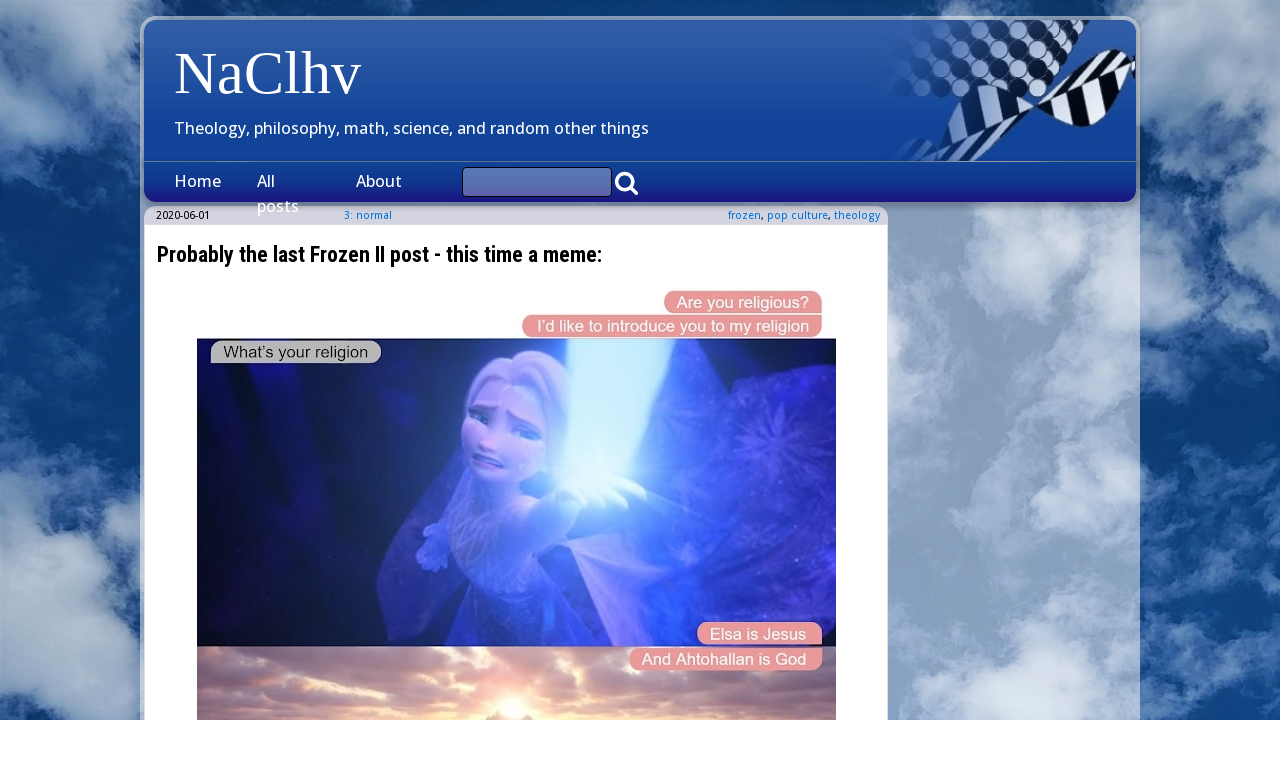

--- FILE ---
content_type: text/html; charset=UTF-8
request_url: https://naclhv.com/2020/06/probably-last-frozen-ii-post-this-time/
body_size: 11948
content:
<!DOCTYPE html>
<html lang="en-US" >
<head>
<meta charset="UTF-8">
<meta name="viewport" content="width=device-width, initial-scale=1.0">
<!-- WP_HEAD() START -->
<title>Probably the last Frozen II post - this time a meme: - NaClhv</title>
<link rel="preload" as="style" href="https://fonts.googleapis.com/css?family=Open+Sans:100,200,300,400,500,600,700,800,900|Roboto+Condensed:100,200,300,400,500,600,700,800,900" >
<link rel="stylesheet" href="https://fonts.googleapis.com/css?family=Open+Sans:100,200,300,400,500,600,700,800,900|Roboto+Condensed:100,200,300,400,500,600,700,800,900">
<meta name='robots' content='max-image-preview:large' />
<link rel="alternate" type="application/rss+xml" title="NaClhv &raquo; Probably the last Frozen II post - this time a meme: Comments Feed" href="https://naclhv.com/2020/06/probably-last-frozen-ii-post-this-time/feed/" />
<link rel="alternate" title="oEmbed (JSON)" type="application/json+oembed" href="https://naclhv.com/wp-json/oembed/1.0/embed?url=https%3A%2F%2Fnaclhv.com%2F2020%2F06%2Fprobably-last-frozen-ii-post-this-time%2F" />
<link rel="alternate" title="oEmbed (XML)" type="text/xml+oembed" href="https://naclhv.com/wp-json/oembed/1.0/embed?url=https%3A%2F%2Fnaclhv.com%2F2020%2F06%2Fprobably-last-frozen-ii-post-this-time%2F&#038;format=xml" />
		<!-- This site uses the Google Analytics by MonsterInsights plugin v9.11.1 - Using Analytics tracking - https://www.monsterinsights.com/ -->
							<script src="//www.googletagmanager.com/gtag/js?id=G-PNWJ13MSGH"  data-cfasync="false" data-wpfc-render="false" type="text/javascript" async></script>
			<script data-cfasync="false" data-wpfc-render="false" type="text/javascript">
				var mi_version = '9.11.1';
				var mi_track_user = true;
				var mi_no_track_reason = '';
								var MonsterInsightsDefaultLocations = {"page_location":"https:\/\/naclhv.com\/2020\/06\/probably-last-frozen-ii-post-this-time\/"};
								if ( typeof MonsterInsightsPrivacyGuardFilter === 'function' ) {
					var MonsterInsightsLocations = (typeof MonsterInsightsExcludeQuery === 'object') ? MonsterInsightsPrivacyGuardFilter( MonsterInsightsExcludeQuery ) : MonsterInsightsPrivacyGuardFilter( MonsterInsightsDefaultLocations );
				} else {
					var MonsterInsightsLocations = (typeof MonsterInsightsExcludeQuery === 'object') ? MonsterInsightsExcludeQuery : MonsterInsightsDefaultLocations;
				}

								var disableStrs = [
										'ga-disable-G-PNWJ13MSGH',
									];

				/* Function to detect opted out users */
				function __gtagTrackerIsOptedOut() {
					for (var index = 0; index < disableStrs.length; index++) {
						if (document.cookie.indexOf(disableStrs[index] + '=true') > -1) {
							return true;
						}
					}

					return false;
				}

				/* Disable tracking if the opt-out cookie exists. */
				if (__gtagTrackerIsOptedOut()) {
					for (var index = 0; index < disableStrs.length; index++) {
						window[disableStrs[index]] = true;
					}
				}

				/* Opt-out function */
				function __gtagTrackerOptout() {
					for (var index = 0; index < disableStrs.length; index++) {
						document.cookie = disableStrs[index] + '=true; expires=Thu, 31 Dec 2099 23:59:59 UTC; path=/';
						window[disableStrs[index]] = true;
					}
				}

				if ('undefined' === typeof gaOptout) {
					function gaOptout() {
						__gtagTrackerOptout();
					}
				}
								window.dataLayer = window.dataLayer || [];

				window.MonsterInsightsDualTracker = {
					helpers: {},
					trackers: {},
				};
				if (mi_track_user) {
					function __gtagDataLayer() {
						dataLayer.push(arguments);
					}

					function __gtagTracker(type, name, parameters) {
						if (!parameters) {
							parameters = {};
						}

						if (parameters.send_to) {
							__gtagDataLayer.apply(null, arguments);
							return;
						}

						if (type === 'event') {
														parameters.send_to = monsterinsights_frontend.v4_id;
							var hookName = name;
							if (typeof parameters['event_category'] !== 'undefined') {
								hookName = parameters['event_category'] + ':' + name;
							}

							if (typeof MonsterInsightsDualTracker.trackers[hookName] !== 'undefined') {
								MonsterInsightsDualTracker.trackers[hookName](parameters);
							} else {
								__gtagDataLayer('event', name, parameters);
							}
							
						} else {
							__gtagDataLayer.apply(null, arguments);
						}
					}

					__gtagTracker('js', new Date());
					__gtagTracker('set', {
						'developer_id.dZGIzZG': true,
											});
					if ( MonsterInsightsLocations.page_location ) {
						__gtagTracker('set', MonsterInsightsLocations);
					}
										__gtagTracker('config', 'G-PNWJ13MSGH', {"forceSSL":"true","link_attribution":"true"} );
										window.gtag = __gtagTracker;										(function () {
						/* https://developers.google.com/analytics/devguides/collection/analyticsjs/ */
						/* ga and __gaTracker compatibility shim. */
						var noopfn = function () {
							return null;
						};
						var newtracker = function () {
							return new Tracker();
						};
						var Tracker = function () {
							return null;
						};
						var p = Tracker.prototype;
						p.get = noopfn;
						p.set = noopfn;
						p.send = function () {
							var args = Array.prototype.slice.call(arguments);
							args.unshift('send');
							__gaTracker.apply(null, args);
						};
						var __gaTracker = function () {
							var len = arguments.length;
							if (len === 0) {
								return;
							}
							var f = arguments[len - 1];
							if (typeof f !== 'object' || f === null || typeof f.hitCallback !== 'function') {
								if ('send' === arguments[0]) {
									var hitConverted, hitObject = false, action;
									if ('event' === arguments[1]) {
										if ('undefined' !== typeof arguments[3]) {
											hitObject = {
												'eventAction': arguments[3],
												'eventCategory': arguments[2],
												'eventLabel': arguments[4],
												'value': arguments[5] ? arguments[5] : 1,
											}
										}
									}
									if ('pageview' === arguments[1]) {
										if ('undefined' !== typeof arguments[2]) {
											hitObject = {
												'eventAction': 'page_view',
												'page_path': arguments[2],
											}
										}
									}
									if (typeof arguments[2] === 'object') {
										hitObject = arguments[2];
									}
									if (typeof arguments[5] === 'object') {
										Object.assign(hitObject, arguments[5]);
									}
									if ('undefined' !== typeof arguments[1].hitType) {
										hitObject = arguments[1];
										if ('pageview' === hitObject.hitType) {
											hitObject.eventAction = 'page_view';
										}
									}
									if (hitObject) {
										action = 'timing' === arguments[1].hitType ? 'timing_complete' : hitObject.eventAction;
										hitConverted = mapArgs(hitObject);
										__gtagTracker('event', action, hitConverted);
									}
								}
								return;
							}

							function mapArgs(args) {
								var arg, hit = {};
								var gaMap = {
									'eventCategory': 'event_category',
									'eventAction': 'event_action',
									'eventLabel': 'event_label',
									'eventValue': 'event_value',
									'nonInteraction': 'non_interaction',
									'timingCategory': 'event_category',
									'timingVar': 'name',
									'timingValue': 'value',
									'timingLabel': 'event_label',
									'page': 'page_path',
									'location': 'page_location',
									'title': 'page_title',
									'referrer' : 'page_referrer',
								};
								for (arg in args) {
																		if (!(!args.hasOwnProperty(arg) || !gaMap.hasOwnProperty(arg))) {
										hit[gaMap[arg]] = args[arg];
									} else {
										hit[arg] = args[arg];
									}
								}
								return hit;
							}

							try {
								f.hitCallback();
							} catch (ex) {
							}
						};
						__gaTracker.create = newtracker;
						__gaTracker.getByName = newtracker;
						__gaTracker.getAll = function () {
							return [];
						};
						__gaTracker.remove = noopfn;
						__gaTracker.loaded = true;
						window['__gaTracker'] = __gaTracker;
					})();
									} else {
										console.log("");
					(function () {
						function __gtagTracker() {
							return null;
						}

						window['__gtagTracker'] = __gtagTracker;
						window['gtag'] = __gtagTracker;
					})();
									}
			</script>
							<!-- / Google Analytics by MonsterInsights -->
		<style id='wp-img-auto-sizes-contain-inline-css' type='text/css'>
img:is([sizes=auto i],[sizes^="auto," i]){contain-intrinsic-size:3000px 1500px}
/*# sourceURL=wp-img-auto-sizes-contain-inline-css */
</style>
<style id='wp-block-library-inline-css' type='text/css'>
:root{--wp-block-synced-color:#7a00df;--wp-block-synced-color--rgb:122,0,223;--wp-bound-block-color:var(--wp-block-synced-color);--wp-editor-canvas-background:#ddd;--wp-admin-theme-color:#007cba;--wp-admin-theme-color--rgb:0,124,186;--wp-admin-theme-color-darker-10:#006ba1;--wp-admin-theme-color-darker-10--rgb:0,107,160.5;--wp-admin-theme-color-darker-20:#005a87;--wp-admin-theme-color-darker-20--rgb:0,90,135;--wp-admin-border-width-focus:2px}@media (min-resolution:192dpi){:root{--wp-admin-border-width-focus:1.5px}}.wp-element-button{cursor:pointer}:root .has-very-light-gray-background-color{background-color:#eee}:root .has-very-dark-gray-background-color{background-color:#313131}:root .has-very-light-gray-color{color:#eee}:root .has-very-dark-gray-color{color:#313131}:root .has-vivid-green-cyan-to-vivid-cyan-blue-gradient-background{background:linear-gradient(135deg,#00d084,#0693e3)}:root .has-purple-crush-gradient-background{background:linear-gradient(135deg,#34e2e4,#4721fb 50%,#ab1dfe)}:root .has-hazy-dawn-gradient-background{background:linear-gradient(135deg,#faaca8,#dad0ec)}:root .has-subdued-olive-gradient-background{background:linear-gradient(135deg,#fafae1,#67a671)}:root .has-atomic-cream-gradient-background{background:linear-gradient(135deg,#fdd79a,#004a59)}:root .has-nightshade-gradient-background{background:linear-gradient(135deg,#330968,#31cdcf)}:root .has-midnight-gradient-background{background:linear-gradient(135deg,#020381,#2874fc)}:root{--wp--preset--font-size--normal:16px;--wp--preset--font-size--huge:42px}.has-regular-font-size{font-size:1em}.has-larger-font-size{font-size:2.625em}.has-normal-font-size{font-size:var(--wp--preset--font-size--normal)}.has-huge-font-size{font-size:var(--wp--preset--font-size--huge)}.has-text-align-center{text-align:center}.has-text-align-left{text-align:left}.has-text-align-right{text-align:right}.has-fit-text{white-space:nowrap!important}#end-resizable-editor-section{display:none}.aligncenter{clear:both}.items-justified-left{justify-content:flex-start}.items-justified-center{justify-content:center}.items-justified-right{justify-content:flex-end}.items-justified-space-between{justify-content:space-between}.screen-reader-text{border:0;clip-path:inset(50%);height:1px;margin:-1px;overflow:hidden;padding:0;position:absolute;width:1px;word-wrap:normal!important}.screen-reader-text:focus{background-color:#ddd;clip-path:none;color:#444;display:block;font-size:1em;height:auto;left:5px;line-height:normal;padding:15px 23px 14px;text-decoration:none;top:5px;width:auto;z-index:100000}html :where(.has-border-color){border-style:solid}html :where([style*=border-top-color]){border-top-style:solid}html :where([style*=border-right-color]){border-right-style:solid}html :where([style*=border-bottom-color]){border-bottom-style:solid}html :where([style*=border-left-color]){border-left-style:solid}html :where([style*=border-width]){border-style:solid}html :where([style*=border-top-width]){border-top-style:solid}html :where([style*=border-right-width]){border-right-style:solid}html :where([style*=border-bottom-width]){border-bottom-style:solid}html :where([style*=border-left-width]){border-left-style:solid}html :where(img[class*=wp-image-]){height:auto;max-width:100%}:where(figure){margin:0 0 1em}html :where(.is-position-sticky){--wp-admin--admin-bar--position-offset:var(--wp-admin--admin-bar--height,0px)}@media screen and (max-width:600px){html :where(.is-position-sticky){--wp-admin--admin-bar--position-offset:0px}}

/*# sourceURL=wp-block-library-inline-css */
</style><style id='wp-block-image-inline-css' type='text/css'>
.wp-block-image>a,.wp-block-image>figure>a{display:inline-block}.wp-block-image img{box-sizing:border-box;height:auto;max-width:100%;vertical-align:bottom}@media not (prefers-reduced-motion){.wp-block-image img.hide{visibility:hidden}.wp-block-image img.show{animation:show-content-image .4s}}.wp-block-image[style*=border-radius] img,.wp-block-image[style*=border-radius]>a{border-radius:inherit}.wp-block-image.has-custom-border img{box-sizing:border-box}.wp-block-image.aligncenter{text-align:center}.wp-block-image.alignfull>a,.wp-block-image.alignwide>a{width:100%}.wp-block-image.alignfull img,.wp-block-image.alignwide img{height:auto;width:100%}.wp-block-image .aligncenter,.wp-block-image .alignleft,.wp-block-image .alignright,.wp-block-image.aligncenter,.wp-block-image.alignleft,.wp-block-image.alignright{display:table}.wp-block-image .aligncenter>figcaption,.wp-block-image .alignleft>figcaption,.wp-block-image .alignright>figcaption,.wp-block-image.aligncenter>figcaption,.wp-block-image.alignleft>figcaption,.wp-block-image.alignright>figcaption{caption-side:bottom;display:table-caption}.wp-block-image .alignleft{float:left;margin:.5em 1em .5em 0}.wp-block-image .alignright{float:right;margin:.5em 0 .5em 1em}.wp-block-image .aligncenter{margin-left:auto;margin-right:auto}.wp-block-image :where(figcaption){margin-bottom:1em;margin-top:.5em}.wp-block-image.is-style-circle-mask img{border-radius:9999px}@supports ((-webkit-mask-image:none) or (mask-image:none)) or (-webkit-mask-image:none){.wp-block-image.is-style-circle-mask img{border-radius:0;-webkit-mask-image:url('data:image/svg+xml;utf8,<svg viewBox="0 0 100 100" xmlns="http://www.w3.org/2000/svg"><circle cx="50" cy="50" r="50"/></svg>');mask-image:url('data:image/svg+xml;utf8,<svg viewBox="0 0 100 100" xmlns="http://www.w3.org/2000/svg"><circle cx="50" cy="50" r="50"/></svg>');mask-mode:alpha;-webkit-mask-position:center;mask-position:center;-webkit-mask-repeat:no-repeat;mask-repeat:no-repeat;-webkit-mask-size:contain;mask-size:contain}}:root :where(.wp-block-image.is-style-rounded img,.wp-block-image .is-style-rounded img){border-radius:9999px}.wp-block-image figure{margin:0}.wp-lightbox-container{display:flex;flex-direction:column;position:relative}.wp-lightbox-container img{cursor:zoom-in}.wp-lightbox-container img:hover+button{opacity:1}.wp-lightbox-container button{align-items:center;backdrop-filter:blur(16px) saturate(180%);background-color:#5a5a5a40;border:none;border-radius:4px;cursor:zoom-in;display:flex;height:20px;justify-content:center;opacity:0;padding:0;position:absolute;right:16px;text-align:center;top:16px;width:20px;z-index:100}@media not (prefers-reduced-motion){.wp-lightbox-container button{transition:opacity .2s ease}}.wp-lightbox-container button:focus-visible{outline:3px auto #5a5a5a40;outline:3px auto -webkit-focus-ring-color;outline-offset:3px}.wp-lightbox-container button:hover{cursor:pointer;opacity:1}.wp-lightbox-container button:focus{opacity:1}.wp-lightbox-container button:focus,.wp-lightbox-container button:hover,.wp-lightbox-container button:not(:hover):not(:active):not(.has-background){background-color:#5a5a5a40;border:none}.wp-lightbox-overlay{box-sizing:border-box;cursor:zoom-out;height:100vh;left:0;overflow:hidden;position:fixed;top:0;visibility:hidden;width:100%;z-index:100000}.wp-lightbox-overlay .close-button{align-items:center;cursor:pointer;display:flex;justify-content:center;min-height:40px;min-width:40px;padding:0;position:absolute;right:calc(env(safe-area-inset-right) + 16px);top:calc(env(safe-area-inset-top) + 16px);z-index:5000000}.wp-lightbox-overlay .close-button:focus,.wp-lightbox-overlay .close-button:hover,.wp-lightbox-overlay .close-button:not(:hover):not(:active):not(.has-background){background:none;border:none}.wp-lightbox-overlay .lightbox-image-container{height:var(--wp--lightbox-container-height);left:50%;overflow:hidden;position:absolute;top:50%;transform:translate(-50%,-50%);transform-origin:top left;width:var(--wp--lightbox-container-width);z-index:9999999999}.wp-lightbox-overlay .wp-block-image{align-items:center;box-sizing:border-box;display:flex;height:100%;justify-content:center;margin:0;position:relative;transform-origin:0 0;width:100%;z-index:3000000}.wp-lightbox-overlay .wp-block-image img{height:var(--wp--lightbox-image-height);min-height:var(--wp--lightbox-image-height);min-width:var(--wp--lightbox-image-width);width:var(--wp--lightbox-image-width)}.wp-lightbox-overlay .wp-block-image figcaption{display:none}.wp-lightbox-overlay button{background:none;border:none}.wp-lightbox-overlay .scrim{background-color:#fff;height:100%;opacity:.9;position:absolute;width:100%;z-index:2000000}.wp-lightbox-overlay.active{visibility:visible}@media not (prefers-reduced-motion){.wp-lightbox-overlay.active{animation:turn-on-visibility .25s both}.wp-lightbox-overlay.active img{animation:turn-on-visibility .35s both}.wp-lightbox-overlay.show-closing-animation:not(.active){animation:turn-off-visibility .35s both}.wp-lightbox-overlay.show-closing-animation:not(.active) img{animation:turn-off-visibility .25s both}.wp-lightbox-overlay.zoom.active{animation:none;opacity:1;visibility:visible}.wp-lightbox-overlay.zoom.active .lightbox-image-container{animation:lightbox-zoom-in .4s}.wp-lightbox-overlay.zoom.active .lightbox-image-container img{animation:none}.wp-lightbox-overlay.zoom.active .scrim{animation:turn-on-visibility .4s forwards}.wp-lightbox-overlay.zoom.show-closing-animation:not(.active){animation:none}.wp-lightbox-overlay.zoom.show-closing-animation:not(.active) .lightbox-image-container{animation:lightbox-zoom-out .4s}.wp-lightbox-overlay.zoom.show-closing-animation:not(.active) .lightbox-image-container img{animation:none}.wp-lightbox-overlay.zoom.show-closing-animation:not(.active) .scrim{animation:turn-off-visibility .4s forwards}}@keyframes show-content-image{0%{visibility:hidden}99%{visibility:hidden}to{visibility:visible}}@keyframes turn-on-visibility{0%{opacity:0}to{opacity:1}}@keyframes turn-off-visibility{0%{opacity:1;visibility:visible}99%{opacity:0;visibility:visible}to{opacity:0;visibility:hidden}}@keyframes lightbox-zoom-in{0%{transform:translate(calc((-100vw + var(--wp--lightbox-scrollbar-width))/2 + var(--wp--lightbox-initial-left-position)),calc(-50vh + var(--wp--lightbox-initial-top-position))) scale(var(--wp--lightbox-scale))}to{transform:translate(-50%,-50%) scale(1)}}@keyframes lightbox-zoom-out{0%{transform:translate(-50%,-50%) scale(1);visibility:visible}99%{visibility:visible}to{transform:translate(calc((-100vw + var(--wp--lightbox-scrollbar-width))/2 + var(--wp--lightbox-initial-left-position)),calc(-50vh + var(--wp--lightbox-initial-top-position))) scale(var(--wp--lightbox-scale));visibility:hidden}}
/*# sourceURL=https://naclhv.com/wp-includes/blocks/image/style.min.css */
</style>
<style id='wp-block-paragraph-inline-css' type='text/css'>
.is-small-text{font-size:.875em}.is-regular-text{font-size:1em}.is-large-text{font-size:2.25em}.is-larger-text{font-size:3em}.has-drop-cap:not(:focus):first-letter{float:left;font-size:8.4em;font-style:normal;font-weight:100;line-height:.68;margin:.05em .1em 0 0;text-transform:uppercase}body.rtl .has-drop-cap:not(:focus):first-letter{float:none;margin-left:.1em}p.has-drop-cap.has-background{overflow:hidden}:root :where(p.has-background){padding:1.25em 2.375em}:where(p.has-text-color:not(.has-link-color)) a{color:inherit}p.has-text-align-left[style*="writing-mode:vertical-lr"],p.has-text-align-right[style*="writing-mode:vertical-rl"]{rotate:180deg}
/*# sourceURL=https://naclhv.com/wp-includes/blocks/paragraph/style.min.css */
</style>
<style id='global-styles-inline-css' type='text/css'>
:root{--wp--preset--aspect-ratio--square: 1;--wp--preset--aspect-ratio--4-3: 4/3;--wp--preset--aspect-ratio--3-4: 3/4;--wp--preset--aspect-ratio--3-2: 3/2;--wp--preset--aspect-ratio--2-3: 2/3;--wp--preset--aspect-ratio--16-9: 16/9;--wp--preset--aspect-ratio--9-16: 9/16;--wp--preset--color--black: #000000;--wp--preset--color--cyan-bluish-gray: #abb8c3;--wp--preset--color--white: #ffffff;--wp--preset--color--pale-pink: #f78da7;--wp--preset--color--vivid-red: #cf2e2e;--wp--preset--color--luminous-vivid-orange: #ff6900;--wp--preset--color--luminous-vivid-amber: #fcb900;--wp--preset--color--light-green-cyan: #7bdcb5;--wp--preset--color--vivid-green-cyan: #00d084;--wp--preset--color--pale-cyan-blue: #8ed1fc;--wp--preset--color--vivid-cyan-blue: #0693e3;--wp--preset--color--vivid-purple: #9b51e0;--wp--preset--gradient--vivid-cyan-blue-to-vivid-purple: linear-gradient(135deg,rgb(6,147,227) 0%,rgb(155,81,224) 100%);--wp--preset--gradient--light-green-cyan-to-vivid-green-cyan: linear-gradient(135deg,rgb(122,220,180) 0%,rgb(0,208,130) 100%);--wp--preset--gradient--luminous-vivid-amber-to-luminous-vivid-orange: linear-gradient(135deg,rgb(252,185,0) 0%,rgb(255,105,0) 100%);--wp--preset--gradient--luminous-vivid-orange-to-vivid-red: linear-gradient(135deg,rgb(255,105,0) 0%,rgb(207,46,46) 100%);--wp--preset--gradient--very-light-gray-to-cyan-bluish-gray: linear-gradient(135deg,rgb(238,238,238) 0%,rgb(169,184,195) 100%);--wp--preset--gradient--cool-to-warm-spectrum: linear-gradient(135deg,rgb(74,234,220) 0%,rgb(151,120,209) 20%,rgb(207,42,186) 40%,rgb(238,44,130) 60%,rgb(251,105,98) 80%,rgb(254,248,76) 100%);--wp--preset--gradient--blush-light-purple: linear-gradient(135deg,rgb(255,206,236) 0%,rgb(152,150,240) 100%);--wp--preset--gradient--blush-bordeaux: linear-gradient(135deg,rgb(254,205,165) 0%,rgb(254,45,45) 50%,rgb(107,0,62) 100%);--wp--preset--gradient--luminous-dusk: linear-gradient(135deg,rgb(255,203,112) 0%,rgb(199,81,192) 50%,rgb(65,88,208) 100%);--wp--preset--gradient--pale-ocean: linear-gradient(135deg,rgb(255,245,203) 0%,rgb(182,227,212) 50%,rgb(51,167,181) 100%);--wp--preset--gradient--electric-grass: linear-gradient(135deg,rgb(202,248,128) 0%,rgb(113,206,126) 100%);--wp--preset--gradient--midnight: linear-gradient(135deg,rgb(2,3,129) 0%,rgb(40,116,252) 100%);--wp--preset--font-size--small: 13px;--wp--preset--font-size--medium: 20px;--wp--preset--font-size--large: 36px;--wp--preset--font-size--x-large: 42px;--wp--preset--spacing--20: 0.44rem;--wp--preset--spacing--30: 0.67rem;--wp--preset--spacing--40: 1rem;--wp--preset--spacing--50: 1.5rem;--wp--preset--spacing--60: 2.25rem;--wp--preset--spacing--70: 3.38rem;--wp--preset--spacing--80: 5.06rem;--wp--preset--shadow--natural: 6px 6px 9px rgba(0, 0, 0, 0.2);--wp--preset--shadow--deep: 12px 12px 50px rgba(0, 0, 0, 0.4);--wp--preset--shadow--sharp: 6px 6px 0px rgba(0, 0, 0, 0.2);--wp--preset--shadow--outlined: 6px 6px 0px -3px rgb(255, 255, 255), 6px 6px rgb(0, 0, 0);--wp--preset--shadow--crisp: 6px 6px 0px rgb(0, 0, 0);}:where(.is-layout-flex){gap: 0.5em;}:where(.is-layout-grid){gap: 0.5em;}body .is-layout-flex{display: flex;}.is-layout-flex{flex-wrap: wrap;align-items: center;}.is-layout-flex > :is(*, div){margin: 0;}body .is-layout-grid{display: grid;}.is-layout-grid > :is(*, div){margin: 0;}:where(.wp-block-columns.is-layout-flex){gap: 2em;}:where(.wp-block-columns.is-layout-grid){gap: 2em;}:where(.wp-block-post-template.is-layout-flex){gap: 1.25em;}:where(.wp-block-post-template.is-layout-grid){gap: 1.25em;}.has-black-color{color: var(--wp--preset--color--black) !important;}.has-cyan-bluish-gray-color{color: var(--wp--preset--color--cyan-bluish-gray) !important;}.has-white-color{color: var(--wp--preset--color--white) !important;}.has-pale-pink-color{color: var(--wp--preset--color--pale-pink) !important;}.has-vivid-red-color{color: var(--wp--preset--color--vivid-red) !important;}.has-luminous-vivid-orange-color{color: var(--wp--preset--color--luminous-vivid-orange) !important;}.has-luminous-vivid-amber-color{color: var(--wp--preset--color--luminous-vivid-amber) !important;}.has-light-green-cyan-color{color: var(--wp--preset--color--light-green-cyan) !important;}.has-vivid-green-cyan-color{color: var(--wp--preset--color--vivid-green-cyan) !important;}.has-pale-cyan-blue-color{color: var(--wp--preset--color--pale-cyan-blue) !important;}.has-vivid-cyan-blue-color{color: var(--wp--preset--color--vivid-cyan-blue) !important;}.has-vivid-purple-color{color: var(--wp--preset--color--vivid-purple) !important;}.has-black-background-color{background-color: var(--wp--preset--color--black) !important;}.has-cyan-bluish-gray-background-color{background-color: var(--wp--preset--color--cyan-bluish-gray) !important;}.has-white-background-color{background-color: var(--wp--preset--color--white) !important;}.has-pale-pink-background-color{background-color: var(--wp--preset--color--pale-pink) !important;}.has-vivid-red-background-color{background-color: var(--wp--preset--color--vivid-red) !important;}.has-luminous-vivid-orange-background-color{background-color: var(--wp--preset--color--luminous-vivid-orange) !important;}.has-luminous-vivid-amber-background-color{background-color: var(--wp--preset--color--luminous-vivid-amber) !important;}.has-light-green-cyan-background-color{background-color: var(--wp--preset--color--light-green-cyan) !important;}.has-vivid-green-cyan-background-color{background-color: var(--wp--preset--color--vivid-green-cyan) !important;}.has-pale-cyan-blue-background-color{background-color: var(--wp--preset--color--pale-cyan-blue) !important;}.has-vivid-cyan-blue-background-color{background-color: var(--wp--preset--color--vivid-cyan-blue) !important;}.has-vivid-purple-background-color{background-color: var(--wp--preset--color--vivid-purple) !important;}.has-black-border-color{border-color: var(--wp--preset--color--black) !important;}.has-cyan-bluish-gray-border-color{border-color: var(--wp--preset--color--cyan-bluish-gray) !important;}.has-white-border-color{border-color: var(--wp--preset--color--white) !important;}.has-pale-pink-border-color{border-color: var(--wp--preset--color--pale-pink) !important;}.has-vivid-red-border-color{border-color: var(--wp--preset--color--vivid-red) !important;}.has-luminous-vivid-orange-border-color{border-color: var(--wp--preset--color--luminous-vivid-orange) !important;}.has-luminous-vivid-amber-border-color{border-color: var(--wp--preset--color--luminous-vivid-amber) !important;}.has-light-green-cyan-border-color{border-color: var(--wp--preset--color--light-green-cyan) !important;}.has-vivid-green-cyan-border-color{border-color: var(--wp--preset--color--vivid-green-cyan) !important;}.has-pale-cyan-blue-border-color{border-color: var(--wp--preset--color--pale-cyan-blue) !important;}.has-vivid-cyan-blue-border-color{border-color: var(--wp--preset--color--vivid-cyan-blue) !important;}.has-vivid-purple-border-color{border-color: var(--wp--preset--color--vivid-purple) !important;}.has-vivid-cyan-blue-to-vivid-purple-gradient-background{background: var(--wp--preset--gradient--vivid-cyan-blue-to-vivid-purple) !important;}.has-light-green-cyan-to-vivid-green-cyan-gradient-background{background: var(--wp--preset--gradient--light-green-cyan-to-vivid-green-cyan) !important;}.has-luminous-vivid-amber-to-luminous-vivid-orange-gradient-background{background: var(--wp--preset--gradient--luminous-vivid-amber-to-luminous-vivid-orange) !important;}.has-luminous-vivid-orange-to-vivid-red-gradient-background{background: var(--wp--preset--gradient--luminous-vivid-orange-to-vivid-red) !important;}.has-very-light-gray-to-cyan-bluish-gray-gradient-background{background: var(--wp--preset--gradient--very-light-gray-to-cyan-bluish-gray) !important;}.has-cool-to-warm-spectrum-gradient-background{background: var(--wp--preset--gradient--cool-to-warm-spectrum) !important;}.has-blush-light-purple-gradient-background{background: var(--wp--preset--gradient--blush-light-purple) !important;}.has-blush-bordeaux-gradient-background{background: var(--wp--preset--gradient--blush-bordeaux) !important;}.has-luminous-dusk-gradient-background{background: var(--wp--preset--gradient--luminous-dusk) !important;}.has-pale-ocean-gradient-background{background: var(--wp--preset--gradient--pale-ocean) !important;}.has-electric-grass-gradient-background{background: var(--wp--preset--gradient--electric-grass) !important;}.has-midnight-gradient-background{background: var(--wp--preset--gradient--midnight) !important;}.has-small-font-size{font-size: var(--wp--preset--font-size--small) !important;}.has-medium-font-size{font-size: var(--wp--preset--font-size--medium) !important;}.has-large-font-size{font-size: var(--wp--preset--font-size--large) !important;}.has-x-large-font-size{font-size: var(--wp--preset--font-size--x-large) !important;}
/*# sourceURL=global-styles-inline-css */
</style>

<style id='classic-theme-styles-inline-css' type='text/css'>
/*! This file is auto-generated */
.wp-block-button__link{color:#fff;background-color:#32373c;border-radius:9999px;box-shadow:none;text-decoration:none;padding:calc(.667em + 2px) calc(1.333em + 2px);font-size:1.125em}.wp-block-file__button{background:#32373c;color:#fff;text-decoration:none}
/*# sourceURL=/wp-includes/css/classic-themes.min.css */
</style>
<link rel='stylesheet' id='wpo_min-header-0-css' href='https://naclhv.com/wp-content/cache/wpo-minify/1768719114/assets/wpo-minify-header-oxygen1767020738.min.css' type='text/css' media='all' />
<script type="text/javascript" src="https://naclhv.com/wp-includes/js/jquery/jquery.min.js" id="jquery-core-js"></script>
<script type="text/javascript" src="https://naclhv.com/wp-content/plugins/google-analytics-for-wordpress/assets/js/frontend-gtag.min.js" id="monsterinsights-frontend-script-js" async="async" data-wp-strategy="async"></script>
<script data-cfasync="false" data-wpfc-render="false" type="text/javascript" id='monsterinsights-frontend-script-js-extra'>/* <![CDATA[ */
var monsterinsights_frontend = {"js_events_tracking":"true","download_extensions":"doc,pdf,ppt,zip,xls,docx,pptx,xlsx","inbound_paths":"[{\"path\":\"\\\/go\\\/\",\"label\":\"affiliate\"},{\"path\":\"\\\/recommend\\\/\",\"label\":\"affiliate\"}]","home_url":"https:\/\/naclhv.com","hash_tracking":"false","v4_id":"G-PNWJ13MSGH"};/* ]]> */
</script>
<link rel="https://api.w.org/" href="https://naclhv.com/wp-json/" /><link rel="alternate" title="JSON" type="application/json" href="https://naclhv.com/wp-json/wp/v2/posts/54" /><link rel="EditURI" type="application/rsd+xml" title="RSD" href="https://naclhv.com/xmlrpc.php?rsd" />
<meta name="generator" content="WordPress 6.9" />
<link rel="canonical" href="https://naclhv.com/2020/06/probably-last-frozen-ii-post-this-time/" />
<link rel='shortlink' href='https://naclhv.com/?p=54' />
<link rel='stylesheet' id='oxygen-cache-4836-css' href='//naclhv.com/wp-content/uploads/oxygen/css/4836.css?cache=1763400346&#038;ver=6.9' type='text/css' media='all' />
<link rel='stylesheet' id='oxygen-cache-2436-css' href='//naclhv.com/wp-content/uploads/oxygen/css/2436.css?cache=1763400271&#038;ver=6.9' type='text/css' media='all' />
<link rel='stylesheet' id='oxygen-cache-8-css' href='//naclhv.com/wp-content/uploads/oxygen/css/8.css?cache=1728916025&#038;ver=6.9' type='text/css' media='all' />
<link rel='stylesheet' id='oxygen-cache-458-css' href='//naclhv.com/wp-content/uploads/oxygen/css/458.css?cache=1763400730&#038;ver=6.9' type='text/css' media='all' />
<link rel='stylesheet' id='oxygen-universal-styles-css' href='//naclhv.com/wp-content/uploads/oxygen/css/universal.css?cache=1763400840&#038;ver=6.9' type='text/css' media='all' />
<!-- END OF WP_HEAD() -->
</head>
<body class="wp-singular post-template-default single single-post postid-54 single-format-standard wp-theme-oxygen-is-not-a-theme  wp-embed-responsive oxygen-body" >




						<section id="section-1-8" class=" ct-section" ><div class="ct-section-inner-wrap"><div id="backing" class="ct-div-block" ><div id="div_block-51-8" class="ct-div-block" ><a id="link-99-8" class="ct-link" href="https://naclhv.com" target="_self"  ><h1 id="headline-32-8" class="ct-headline"><span id="span-33-8" class="ct-span" >NaClhv</span></h1></a><div id="text_block-35-8" class="ct-text-block" ><span id="span-36-8" class="ct-span" >Theology, philosophy, math, science, and random other things</span></div><div id="text_block-70-8" class="ct-text-block" >&nbsp; &nbsp; &nbsp; &nbsp; &nbsp; &nbsp; &nbsp; &nbsp; &nbsp; &nbsp; &nbsp; &nbsp; &nbsp; &nbsp; &nbsp; &nbsp; &nbsp; &nbsp; &nbsp; &nbsp; &nbsp; &nbsp; &nbsp; &nbsp; &nbsp; &nbsp; &nbsp; &nbsp; &nbsp; &nbsp; &nbsp; &nbsp; &nbsp; &nbsp; &nbsp; &nbsp; &nbsp; &nbsp; &nbsp; &nbsp; &nbsp; &nbsp; &nbsp; &nbsp; &nbsp; &nbsp; &nbsp; &nbsp; &nbsp; &nbsp; &nbsp; &nbsp; &nbsp; &nbsp; &nbsp; &nbsp; &nbsp; &nbsp; &nbsp; &nbsp; &nbsp; &nbsp; &nbsp; &nbsp; &nbsp; &nbsp; &nbsp; &nbsp; &nbsp; &nbsp; &nbsp; &nbsp; &nbsp; &nbsp; &nbsp; &nbsp; &nbsp; &nbsp; &nbsp; &nbsp; &nbsp; &nbsp; &nbsp; &nbsp; &nbsp; &nbsp; &nbsp; &nbsp; &nbsp; &nbsp; &nbsp; &nbsp; &nbsp; &nbsp; &nbsp; &nbsp; &nbsp; &nbsp; &nbsp; &nbsp; &nbsp; &nbsp; &nbsp; &nbsp; &nbsp; &nbsp; &nbsp; &nbsp; &nbsp; &nbsp; &nbsp; &nbsp; &nbsp; &nbsp; &nbsp; &nbsp; &nbsp; &nbsp; &nbsp; &nbsp; &nbsp; &nbsp; &nbsp; &nbsp; &nbsp; &nbsp; &nbsp; &nbsp; &nbsp;&nbsp;</div></div><div id="new_columns-100-8" class="ct-new-columns sticky" ><div id="div_block-102-8" class="ct-div-block" ><nav id="_nav_menu-83-8" class="oxy-nav-menu oxy-nav-menu-dropdowns oxy-nav-menu-dropdown-arrow" ><div class='oxy-menu-toggle'><div class='oxy-nav-menu-hamburger-wrap'><div class='oxy-nav-menu-hamburger'><div class='oxy-nav-menu-hamburger-line'></div><div class='oxy-nav-menu-hamburger-line'></div><div class='oxy-nav-menu-hamburger-line'></div></div></div></div><div class="menu-menu_bar-container"><ul id="menu-menu_bar" class="oxy-nav-menu-list"><li id="menu-item-483" class="menu-item menu-item-type-custom menu-item-object-custom menu-item-home menu-item-483"><a href="https://naclhv.com/">Home</a></li>
<li id="menu-item-468" class="menu-item menu-item-type-post_type menu-item-object-page menu-item-468"><a href="https://naclhv.com/all-posts/">All posts</a></li>
<li id="menu-item-469" class="menu-item menu-item-type-post_type menu-item-object-page menu-item-469"><a href="https://naclhv.com/about/">About</a></li>
</ul></div></nav><div id="div_block-88-8" class="ct-div-block" ><div id="code_block-90-8" class="ct-code-block" ></div>
                <div id="_search_form-91-8" class="oxy-search-form" >
                <form role="search" method="get" id="searchform" class="searchform" action="https://naclhv.com/">
				<div>
					<label class="screen-reader-text" for="s">Search for:</label>
					<input type="text" value="" name="s" id="s" />
					<input type="submit" id="searchsubmit" value="Search" />
				</div>
			</form>                </div>
        
        <div id="fancy_icon-92-8" class="ct-fancy-icon" ><svg id="svg-fancy_icon-92-8"><use xlink:href="#FontAwesomeicon-search"></use></svg></div></div></div><div id="div_block-103-8" class="ct-div-block" ></div></div><div id="new_columns-39-8" class="ct-new-columns" ><div id="div_block-43-8" class="ct-div-block" ><div id="new_columns-8-2436" class="ct-new-columns" ><div id="div_block-9-2436" class="ct-div-block" ><div id="text_block-15-2436" class="ct-text-block" ><span id="span-16-2436" class="ct-span" >2020-06-01</span></div></div><div id="div_block-10-2436" class="ct-div-block" ><div id="text_block-12-2436" class="ct-text-block" >&nbsp;</div><div id="text_block-927-459" class="ct-text-block" ><span id="span-928-459" class="ct-span" ><a href="https://naclhv.com/tag/normal/" rel="tag">3: normal</a></span></div></div><div id="div_block-11-2436" class="ct-div-block" ><div id="text_block-904-459" class="ct-text-block" ><span id="span-905-459" class="ct-span" ><a href="https://naclhv.com/category/humanities/pop-culture/frozen/" rel="tag">frozen</a>, <a href="https://naclhv.com/category/humanities/pop-culture/" rel="tag">pop culture</a>, <a href="https://naclhv.com/category/theology/" rel="tag">theology</a></span></div></div></div><div id="div_block-66-458" class="ct-div-block" ><h2 id="headline-25-458" class="ct-headline"><span id="span-26-458" class="ct-span" >Probably the last Frozen II post - this time a meme:</span></h2><div id='inner_content-96-458' class='ct-inner-content'><div class="wp-block-image">
<figure class="aligncenter size-full"><img fetchpriority="high" decoding="async" width="639" height="616" src="https://naclhv.com/wp-content/uploads/2021/09/meme-min.jpg" alt="" class="wp-image-1206" srcset="https://naclhv.com/wp-content/uploads/2021/09/meme-min.jpg 639w, https://naclhv.com/wp-content/uploads/2021/09/meme-min-300x289.jpg 300w" sizes="(max-width: 639px) 100vw, 639px" /></figure>
</div>


<p>For real though, as I explain in these posts:<br><a href="http://www.naclhv.com/2020/01/a-systematic-mythology-of-frozen.html">A systematic mythology of the "Frozen" universe</a><br><a href="http://www.naclhv.com/2020/01/the-gospel-according-to-frozen-ii-or.html">The Gospel according to Frozen II (or, why Elsa is Jesus)</a></p>
</div></div><div id="new_columns-2-4836" class="ct-new-columns" ><div id="div_block-3-4836" class="ct-div-block" ><div id="text_block-4-4836" class="ct-text-block" ><span id="span-5-4836" class="ct-span" >2020-06-01</span></div></div><div id="div_block-6-4836" class="ct-div-block" ><div id="text_block-7-4836" class="ct-text-block" >&nbsp;</div><div id="text_block-8-4836" class="ct-text-block" ><span id="span-9-4836" class="ct-span" ><a href="https://naclhv.com/tag/normal/" rel="tag">3: normal</a></span></div></div><div id="div_block-10-4836" class="ct-div-block" ><div id="text_block-11-4836" class="ct-text-block" ><span id="span-12-4836" class="ct-span" ><a href="https://naclhv.com/category/humanities/pop-culture/frozen/" rel="tag">frozen</a>, <a href="https://naclhv.com/category/humanities/pop-culture/" rel="tag">pop culture</a>, <a href="https://naclhv.com/category/theology/" rel="tag">theology</a></span></div></div></div><div id="div_block-3711-458" class="ct-div-block" ><h3 id="headline-3712-458" class="ct-headline">You may next want to read:</h3><div id="_dynamic_list-3714-458" class="oxy-dynamic-list"><div id="div_block-3715-458-1" class="ct-div-block" data-id="div_block-3715-458"><div id="new_columns-8-2436-1" class="ct-new-columns" data-id="new_columns-8-2436"><div id="div_block-9-2436-1" class="ct-div-block" data-id="div_block-9-2436"><div id="text_block-15-2436-1" class="ct-text-block" data-id="text_block-15-2436"><span id="span-16-2436-1" class="ct-span" data-id="span-16-2436">2014-01-20</span></div></div><div id="div_block-10-2436-1" class="ct-div-block" data-id="div_block-10-2436"><div id="text_block-12-2436-1" class="ct-text-block" data-id="text_block-12-2436">&nbsp;</div><div id="text_block-927-459-1" class="ct-text-block" data-id="text_block-927-459"><span id="span-928-459-1" class="ct-span" data-id="span-928-459"><a href="https://naclhv.com/tag/normal/" rel="tag">3: normal</a></span></div></div><div id="div_block-11-2436-1" class="ct-div-block" data-id="div_block-11-2436"><div id="text_block-904-459-1" class="ct-text-block" data-id="text_block-904-459"><span id="span-905-459-1" class="ct-span" data-id="span-905-459"><a href="https://naclhv.com/category/science/" rel="tag">science</a>, <a href="https://naclhv.com/category/theology/" rel="tag">theology</a></span></div></div></div><div id="div_block-3717-458-1" class="ct-div-block" data-id="div_block-3717-458"><a id="link_text-3718-458-1" class="ct-link-text" href="https://naclhv.com/2014/01/how-physics-fits-within-christianity/" target="_self" data-id="link_text-3718-458"><span id="span-3719-458-1" class="ct-span" data-id="span-3719-458">How physics fits within Christianity (part 1)</span></a></div></div><div id="div_block-3715-458-2" class="ct-div-block" data-id="div_block-3715-458"><div id="new_columns-8-2436-2" class="ct-new-columns" data-id="new_columns-8-2436"><div id="div_block-9-2436-2" class="ct-div-block" data-id="div_block-9-2436"><div id="text_block-15-2436-2" class="ct-text-block" data-id="text_block-15-2436"><span id="span-16-2436-2" class="ct-span" data-id="span-16-2436">2014-01-02</span></div></div><div id="div_block-10-2436-2" class="ct-div-block" data-id="div_block-10-2436"><div id="text_block-12-2436-2" class="ct-text-block" data-id="text_block-12-2436">&nbsp;</div><div id="text_block-927-459-2" class="ct-text-block" data-id="text_block-927-459"><span id="span-928-459-2" class="ct-span" data-id="span-928-459"><a href="https://naclhv.com/tag/major/" rel="tag">2: major</a></span></div></div><div id="div_block-11-2436-2" class="ct-div-block" data-id="div_block-11-2436"><div id="text_block-904-459-2" class="ct-text-block" data-id="text_block-904-459"><span id="span-905-459-2" class="ct-span" data-id="span-905-459"><a href="https://naclhv.com/category/humanities/pop-culture/frozen/" rel="tag">frozen</a>, <a href="https://naclhv.com/category/humanities/pop-culture/" rel="tag">pop culture</a></span></div></div></div><div id="div_block-3717-458-2" class="ct-div-block" data-id="div_block-3717-458"><a id="link_text-3718-458-2" class="ct-link-text" href="https://naclhv.com/2014/01/an-analysis-of-let-it-go-in-disneys/" target="_self" data-id="link_text-3718-458"><span id="span-3719-458-2" class="ct-span" data-id="span-3719-458">An analysis of "Let It Go" in Disney's "Frozen"</span></a></div></div><div id="div_block-3715-458-3" class="ct-div-block" data-id="div_block-3715-458"><div id="new_columns-8-2436-3" class="ct-new-columns" data-id="new_columns-8-2436"><div id="div_block-9-2436-3" class="ct-div-block" data-id="div_block-9-2436"><div id="text_block-15-2436-3" class="ct-text-block" data-id="text_block-15-2436"><span id="span-16-2436-3" class="ct-span" data-id="span-16-2436">2014-06-16</span></div></div><div id="div_block-10-2436-3" class="ct-div-block" data-id="div_block-10-2436"><div id="text_block-12-2436-3" class="ct-text-block" data-id="text_block-12-2436">&nbsp;</div><div id="text_block-927-459-3" class="ct-text-block" data-id="text_block-927-459"><span id="span-928-459-3" class="ct-span" data-id="span-928-459"><a href="https://naclhv.com/tag/normal/" rel="tag">3: normal</a></span></div></div><div id="div_block-11-2436-3" class="ct-div-block" data-id="div_block-11-2436"><div id="text_block-904-459-3" class="ct-text-block" data-id="text_block-904-459"><span id="span-905-459-3" class="ct-span" data-id="span-905-459"><a href="https://naclhv.com/category/humanities/" rel="tag">humanities</a>, <a href="https://naclhv.com/category/theology/morality/" rel="tag">morality</a>, <a href="https://naclhv.com/category/humanities/pop-culture/" rel="tag">pop culture</a></span></div></div></div><div id="div_block-3717-458-3" class="ct-div-block" data-id="div_block-3717-458"><a id="link_text-3718-458-3" class="ct-link-text" href="https://naclhv.com/2014/06/time-spent-on-video-games-worthwhile-or/" target="_self" data-id="link_text-3718-458"><span id="span-3719-458-3" class="ct-span" data-id="span-3719-458">Time spent on video games: worthwhile or wasteful?</span></a></div></div>                    
                                            
                                        
                    </div>
<div id="_dynamic_list-3721-458" class="oxy-dynamic-list"><div id="div_block-3722-458-1" class="ct-div-block" data-id="div_block-3722-458"><div id="new_columns-8-2436-1" class="ct-new-columns" data-id="new_columns-8-2436"><div id="div_block-9-2436-1" class="ct-div-block" data-id="div_block-9-2436"><div id="text_block-15-2436-1" class="ct-text-block" data-id="text_block-15-2436"><span id="span-16-2436-1" class="ct-span" data-id="span-16-2436">2014-02-03</span></div></div><div id="div_block-10-2436-1" class="ct-div-block" data-id="div_block-10-2436"><div id="text_block-12-2436-1" class="ct-text-block" data-id="text_block-12-2436">&nbsp;</div><div id="text_block-927-459-1" class="ct-text-block" data-id="text_block-927-459"><span id="span-928-459-1" class="ct-span" data-id="span-928-459"><a href="https://naclhv.com/tag/major/" rel="tag">2: major</a></span></div></div><div id="div_block-11-2436-1" class="ct-div-block" data-id="div_block-11-2436"><div id="text_block-904-459-1" class="ct-text-block" data-id="text_block-904-459"><span id="span-905-459-1" class="ct-span" data-id="span-905-459"><a href="https://naclhv.com/category/humanities/pop-culture/frozen/" rel="tag">frozen</a></span></div></div></div><div id="div_block-3724-458-1" class="ct-div-block" data-id="div_block-3724-458"><a id="link_text-3725-458-1" class="ct-link-text" href="https://naclhv.com/2014/02/elsas-facial-expressions-during-let-it/" target="_self" data-id="link_text-3725-458"><span id="span-3726-458-1" class="ct-span" data-id="span-3726-458">Elsa's facial expressions during "Let It Go", in Disney's "Frozen"</span></a></div></div>                    
                                            
                                        
                    </div>
</div><div id="div_block-85-458" class="ct-div-block" ><div id="_toggle-86-458" class="oxy-toggle toggle-4353 toggle-4353-expanded"  data-oxy-toggle-initial-state="closed" data-oxy-toggle-active-class="toggle-4353-expanded" >
			<div class='oxy-expand-collapse-icon' href='#'></div>
			<div class='oxy-toggle-content'>
                <h3 id="headline-87-458" class="ct-headline">Show/hide comments(<span id="span-90-458" class="ct-span" >No Comments</span>)</h3>			</div>
		</div><div id="div_block-808-458" class="ct-div-block" >
                <div id="_comments-92-458" class="oxy-comments" >
                </div>
        
                <div id="_comment_form-95-458" class="oxy-comment-form" >
                        	<div id="respond" class="comment-respond">
		<h3 id="reply-title" class="comment-reply-title">Leave a Reply <small><a rel="nofollow" id="cancel-comment-reply-link" href="/2020/06/probably-last-frozen-ii-post-this-time/#respond" style="display:none;">Cancel reply</a></small></h3><p class="must-log-in">You must be <a href="https://naclhv.com/wp-login.php?redirect_to=https%3A%2F%2Fnaclhv.com%2F2020%2F06%2Fprobably-last-frozen-ii-post-this-time%2F">logged in</a> to post a comment.</p>	</div><!-- #respond -->
	                        </div>
        
        </div></div></div><div id="div_block-44-8" class="ct-div-block" ></div></div><div id="div_block-38-8" class="ct-div-block" ><div id="div_block-226-8" class="ct-div-block" ><div id="new_columns-130-8" class="ct-new-columns" ><div id="div_block-131-8" class="ct-div-block" ><div id="div_block-132-8" class="ct-div-block" ><h3 id="headline-138-8" class="ct-headline">Pages</h3><div id="code_block-186-8" class="ct-code-block" >&#8226;&nbsp;<a href="https://naclhv.com">Home</a><br>&#8226;&nbsp;<a href="https://naclhv.com/all-posts/">All posts</a><br>&#8226;&nbsp;<a href="https://naclhv.com/about/">About</a><br></div></div><div id="div_block-137-8" class="ct-div-block" ><h3 id="headline-198-8" class="ct-headline">Post Importance</h3><div id="code_block-139-8" class="ct-code-block " >&#8226;&nbsp;<a href="https://naclhv.com/tag/essential/">1: essential</a>&nbsp;(4)<br>&#8226;&nbsp;<a href="https://naclhv.com/tag/major/">2: major</a>&nbsp;(23)<br>&#8226;&nbsp;<a href="https://naclhv.com/tag/normal/">3: normal</a>&nbsp;(113)<br>&#8226;&nbsp;<a href="https://naclhv.com/tag/partial/">4: partial</a>&nbsp;(101)<br>&#8226;&nbsp;<a href="https://naclhv.com/tag/minor/">5: minor</a>&nbsp;(399)<br></div></div></div><div id="div_block-140-8" class="ct-div-block" ><h3 id="headline-141-8" class="ct-headline">Post Category</h3><div id="div_block-142-8" class="ct-div-block" ><div id="code_block-143-8" class="ct-code-block " >&#8226;&nbsp;<a href="https://naclhv.com/category/blog-update/">blog update</a>&nbsp;(404)<br>&#8226;&nbsp;<a href="https://naclhv.com/category/humanities/">humanities</a>&nbsp;(26)<br>&emsp;&#8226;&nbsp;<a href="https://naclhv.com/category/humanities/current-events/">current events</a>&nbsp;(30)<br>&emsp;&#8226;&nbsp;<a href="https://naclhv.com/category/humanities/fiction/">fiction</a>&nbsp;(10)<br>&emsp;&#8226;&nbsp;<a href="https://naclhv.com/category/humanities/history/">history</a>&nbsp;(36)<br>&emsp;&#8226;&nbsp;<a href="https://naclhv.com/category/humanities/pop-culture/">pop culture</a>&nbsp;(14)<br>&emsp;&emsp;&#8226;&nbsp;<a href="https://naclhv.com/category/humanities/pop-culture/frozen/">frozen</a>&nbsp;(8)<br>&#8226;&nbsp;<a href="https://naclhv.com/category/math/">math</a>&nbsp;(58)<br>&#8226;&nbsp;<a href="https://naclhv.com/category/personal-update/">personal update</a>&nbsp;(19)<br></div><div id="code_block-144-8" class="ct-code-block " >&#8226;&nbsp;<a href="https://naclhv.com/category/philosophy/">philosophy</a>&nbsp;(88)<br>&emsp;&#8226;&nbsp;<a href="https://naclhv.com/category/philosophy/logic/">logic</a>&nbsp;(65)<br>&#8226;&nbsp;<a href="https://naclhv.com/category/science/">science</a>&nbsp;(56)<br>&emsp;&#8226;&nbsp;<a href="https://naclhv.com/category/science/computing/">computing</a>&nbsp;(16)<br>&#8226;&nbsp;<a href="https://naclhv.com/category/theology/">theology</a>&nbsp;(104)<br>&emsp;&#8226;&nbsp;<a href="https://naclhv.com/category/theology/bible/">bible</a>&nbsp;(39)<br>&emsp;&#8226;&nbsp;<a href="https://naclhv.com/category/theology/christology/">christology</a>&nbsp;(10)<br>&emsp;&#8226;&nbsp;<a href="https://naclhv.com/category/theology/gospel/">gospel</a>&nbsp;(7)<br>&emsp;&#8226;&nbsp;<a href="https://naclhv.com/category/theology/morality/">morality</a>&nbsp;(23)<br>&#8226;&nbsp;<a href="https://naclhv.com/category/uncategorized/">uncategorized</a>&nbsp;(2)<br></div></div></div></div><div id="div_block-229-8" class="ct-div-block" ></div></div><div id="div_block-199-8" class="ct-div-block" ><div id="code_block-166-8" class="ct-code-block" >&copy; NaClhv.com, 2013-2026, All rights reserved.</div></div></div></div></div></section>	<!-- WP_FOOTER -->
<script type="speculationrules">
{"prefetch":[{"source":"document","where":{"and":[{"href_matches":"/*"},{"not":{"href_matches":["/wp-*.php","/wp-admin/*","/wp-content/uploads/*","/wp-content/*","/wp-content/plugins/*","/wp-content/themes/twentytwentyone/*","/wp-content/themes/oxygen-is-not-a-theme/*","/*\\?(.+)"]}},{"not":{"selector_matches":"a[rel~=\"nofollow\"]"}},{"not":{"selector_matches":".no-prefetch, .no-prefetch a"}}]},"eagerness":"conservative"}]}
</script>
<style>.ct-FontAwesomeicon-search{width:0.92857142857143em}</style>
<?xml version="1.0"?><svg xmlns="http://www.w3.org/2000/svg" xmlns:xlink="http://www.w3.org/1999/xlink" aria-hidden="true" style="position: absolute; width: 0; height: 0; overflow: hidden;" version="1.1"><defs><symbol id="FontAwesomeicon-search" viewBox="0 0 26 28"><title>search</title><path d="M18 13c0-3.859-3.141-7-7-7s-7 3.141-7 7 3.141 7 7 7 7-3.141 7-7zM26 26c0 1.094-0.906 2-2 2-0.531 0-1.047-0.219-1.406-0.594l-5.359-5.344c-1.828 1.266-4.016 1.937-6.234 1.937-6.078 0-11-4.922-11-11s4.922-11 11-11 11 4.922 11 11c0 2.219-0.672 4.406-1.937 6.234l5.359 5.359c0.359 0.359 0.578 0.875 0.578 1.406z"/></symbol></defs></svg>
		<script type="text/javascript">
			jQuery(document).ready(function() {
				jQuery('body').on('click', '.oxy-menu-toggle', function() {
					jQuery(this).parent('.oxy-nav-menu').toggleClass('oxy-nav-menu-open');
					jQuery('body').toggleClass('oxy-nav-menu-prevent-overflow');
					jQuery('html').toggleClass('oxy-nav-menu-prevent-overflow');
				});
				var selector = '.oxy-nav-menu-open .menu-item a[href*="#"]';
				jQuery('body').on('click', selector, function(){
					jQuery('.oxy-nav-menu-open').removeClass('oxy-nav-menu-open');
					jQuery('body').removeClass('oxy-nav-menu-prevent-overflow');
					jQuery('html').removeClass('oxy-nav-menu-prevent-overflow');
					jQuery(this).click();
				});
			});
		</script>

	
		<script type="text/javascript">

			jQuery(document).ready(function() {
                let event = new Event('oxygenVSBInitToggleJs');
                document.dispatchEvent(event);
			});

            document.addEventListener("oxygenVSBInitToggleJs",function(){
                oxygenVSBInitToggleState();
            },false);

			oxygenVSBInitToggleState = function() {

				jQuery('.oxy-toggle').each(function() {
				
					var initial_state = jQuery(this).attr('data-oxy-toggle-initial-state'),
					   toggle_target = jQuery(this).attr('data-oxy-toggle-target'),
                       active_class = jQuery(this).attr('data-oxy-toggle-active-class');
				
					if (initial_state == 'closed') {
						if (!toggle_target) {
							jQuery(this).next().hide();
						} else {
							jQuery(toggle_target).hide();
						}
						jQuery(this).children('.oxy-expand-collapse-icon').addClass('oxy-eci-collapsed');
                        jQuery(this).removeClass(active_class)
					}
                    else {
                        jQuery(this).addClass(active_class)
                    }
				});
			}

            jQuery("body").on('click', '.oxy-toggle', function() {

                var toggle_target  = jQuery(this).attr('data-oxy-toggle-target'),
                    active_class   = jQuery(this).attr('data-oxy-toggle-active-class');

                jQuery(this).toggleClass(active_class)
                jQuery(this).children('.oxy-expand-collapse-icon').toggleClass('oxy-eci-collapsed');

                if (!toggle_target) {
                    jQuery(this).next().toggle();
                } else {
                    jQuery(toggle_target).toggle();
                }

                // force 3rd party plugins to rerender things inside the toggle
                jQuery(window).trigger('resize');
            });
		</script>

	<script type="text/javascript" id="ct-footer-js"></script><script type="text/javascript" id="ct_code_block_js_100090">jQuery('#fancy_icon-92-8').on('click', function() {
  jQuery('#searchsubmit').click();
});
</script>
<style type="text/css" id="ct_code_block_css_100090">#searchsubmit {
  display: None;
}

#s { 
  background-color: rgba(255, 255, 255, 0.3);
  width: 150px;
  height: 30px; 
  z-index: 0;
}

#fancy_icon-92-8 {
  cursor: pointer;
}

#div_block-88-8:hover #s,
#s:focus {
  background-color: rgba(255, 255, 255, 1);
}</style>
<!-- /WP_FOOTER --> 
</body>
</html>

<!-- Cached by WP-Optimize (gzip) - https://teamupdraft.com/wp-optimize/ - Last modified: 2026-01-23 6:48 pm (America/Los_Angeles UTC:-8) -->


--- FILE ---
content_type: text/css
request_url: https://naclhv.com/wp-content/uploads/oxygen/css/8.css?cache=1728916025&ver=6.9
body_size: 6533
content:
#section-1-8 > .ct-section-inner-wrap{padding-top:16px;padding-right:0;padding-bottom:16px;padding-left:0}#section-1-8{background-image:url(https://naclhv.com/wp-content/uploads/2022/02/clouds_background_dark-min.jpg);background-size:cover;background-attachment:fixed;background-repeat:no-repeat;min-height:100vh}#backing{background-color:rgba(255,255,255,0.5);border-radius:16px;padding-top:4px;padding-left:4px;padding-right:4px;padding-bottom:4px}#div_block-51-8{background-image:url(https://naclhv.com/wp-content/uploads/2021/03/banner3-min.jpg);background-size:cover;width:100%;border-radius:12px;padding-top:5px;padding-left:30px;padding-right:30px;padding-bottom:20px;border-top-left-radius:12px;border-top-right-radius:12px;border-bottom-left-radius:0px;border-bottom-right-radius:0px;margin-bottom:0px;background-repeat:no-repeat;box-shadow:1px 3px 5px 3px rgba(0,0,0,0.2)}#div_block-102-8{padding-top:0px;height:100%;padding-left:0px;width:75.00%;flex-direction:row;display:flex;align-items:center;justify-content:flex-start;text-align:left;flex-wrap:wrap;overflow:visible;padding-right:0px;padding-bottom:0px}#div_block-88-8{flex-direction:row;display:flex;align-items:center;justify-content:center;text-align:center;margin-right:30px;height:40px;margin-left:30px}#div_block-103-8{margin-right:0px;margin-left:0px;width:25%;padding-top:0px;padding-left:0px;padding-right:0px;padding-bottom:0px;margin-top:0px;margin-bottom:0px}#div_block-43-8{width:75%;padding-left:0px;padding-right:0px;padding-bottom:0px;margin-left:0px;margin-top:0px;margin-right:0px;margin-bottom:0px;align-items:flex-start;padding-top:0px}#div_block-44-8{width:25.00%;padding-left:0px;padding-top:0px;padding-right:0px;padding-bottom:0px;margin-left:0px;margin-top:0px;margin-right:0px;margin-bottom:0px}#div_block-38-8{padding-top:0px;padding-left:0px;padding-right:0px;padding-bottom:0px;margin-top:4px;background-color:rgba(16,32,64,0.5);width:100%;border-radius:12px;text-align:center;align-items:flex-start}#div_block-226-8{width:100%;display:flex;text-align:left;flex-direction:row}#div_block-131-8{width:50%;text-align:left;flex-direction:row;display:flex;padding-top:0px;padding-right:0px;padding-bottom:0px;padding-left:0px;align-items:stretch}#div_block-132-8{flex-direction:column;display:flex;text-align:left;align-items:center;background-color:rgba(230,230,240,0.5);border-radius:12px;padding-top:8px;padding-left:0px;padding-right:0px;padding-bottom:8px;width:50%}#div_block-137-8{flex-direction:column;display:flex;text-align:left;align-items:center;width:50%;background-color:rgba(245,235,220,0.5);border-radius:12px;padding-top:8px;padding-left:0px;padding-right:0px;padding-bottom:8px}#div_block-140-8{width:50.00%;flex-direction:column;display:flex;text-align:left;align-items:center;border-radius:12px;background-color:rgba(230,240,230,0.5);padding-top:8px;padding-bottom:8px;padding-left:0px;padding-right:0px}#div_block-142-8{flex-direction:row;display:flex;justify-content:space-around;width:100%}#div_block-229-8{width:25%;padding-top:0px;padding-right:0px;padding-bottom:0px;padding-left:0px;margin-top:0px;margin-right:0px;margin-bottom:0px;margin-left:0px}#div_block-199-8{width:100%;border-radius:12px;background-color:rgba(0,0,0,0.6);display:flex;flex-direction:row;align-items:center;justify-content:center}@media (max-width:767px){#div_block-103-8{display:none}}@media (max-width:767px){#div_block-43-8{width:100.00%}}@media (max-width:767px){#div_block-44-8{display:none;width:0%}}@media (max-width:767px){#div_block-226-8{width:100%}}@media (max-width:767px){#div_block-229-8{display:none}}@media (max-width:767px){#new_columns-100-8> .ct-div-block{width:100% !important}#new_columns-100-8{flex-direction:column}}#new_columns-100-8{background-image:linear-gradient(#114398,#10368c,#1c1382);margin-top:1px;border-bottom-left-radius:12px;border-bottom-right-radius:12px;box-shadow:1px 3px 5px 3px rgba(0,0,0,0.2)}#new_columns-39-8{margin-top:4px;padding-top:0px;padding-left:0px;padding-right:0px;padding-bottom:0px}@media (max-width:991px){#new_columns-130-8> .ct-div-block{width:100% !important}#new_columns-130-8{flex-direction:column}}#new_columns-130-8{width:75%}@media (max-width:767px){#new_columns-130-8{width:100%}}#headline-32-8{color:#ffffff;font-size:60px;font-family:Georgia,serif;font-weight:400;margin-bottom:-5px}@media (max-width:1000px){#headline-32-8{margin-bottom:0px;margin-top:0px;margin-left:0px;margin-right:0px}}#text_block-35-8{color:#ffffff;font-size:16px;font-weight:500}#text_block-70-8{color:#ffffff;height:0px}#fancy_icon-92-8{color:#ffffff}#fancy_icon-92-8>svg{width:25px;height:25px}#fancy_icon-92-8{margin-left:2px}#code_block-166-8{color:rgb(256,256,256,0.2)}#inner_content-2-8{margin-top:0px;margin-bottom:0px;margin-left:0px;margin-right:0px}#_nav_menu-83-8 .oxy-nav-menu-hamburger-line{background-color:#ffffff}#_nav_menu-83-8.oxy-nav-menu.oxy-nav-menu-open{margin-top:0 !important;margin-right:0 !important;margin-left:0 !important;margin-bottom:0 !important}#_nav_menu-83-8.oxy-nav-menu.oxy-nav-menu-open .menu-item a{padding-top:7px;padding-bottom:8px;padding-left:18px;padding-right:18px}#_nav_menu-83-8 .oxy-nav-menu-hamburger-wrap{width:40px;height:40px;margin-top:10px;margin-bottom:10px}#_nav_menu-83-8 .oxy-nav-menu-hamburger{width:40px;height:32px}#_nav_menu-83-8 .oxy-nav-menu-hamburger-line{height:6px}#_nav_menu-83-8.oxy-nav-menu-open .oxy-nav-menu-hamburger .oxy-nav-menu-hamburger-line:first-child{top:13px}#_nav_menu-83-8.oxy-nav-menu-open .oxy-nav-menu-hamburger .oxy-nav-menu-hamburger-line:last-child{top:-13px}#_nav_menu-83-8{padding-top:0px;margin-top:0px;margin-left:12px;margin-bottom:0px;height:40px;padding-left:0px;border-top-width:1px;border-right-width:1px;border-bottom-width:1px;border-left-width:1px;border-top-color:#000000;border-right-color:#000000;border-bottom-color:#000000;border-left-color:#000000;width:264px;margin-right:12px}#_nav_menu-83-8 .oxy-nav-menu-list{flex-direction:row}#_nav_menu-83-8 .menu-item a{padding-left:18px;color:#ffffff;padding-bottom:8px;padding-right:18px;padding-top:7px}#_nav_menu-83-8.oxy-nav-menu:not(.oxy-nav-menu-open) .sub-menu{background-color:#dddddd}#_nav_menu-83-8.oxy-nav-menu:not(.oxy-nav-menu-open) .sub-menu .menu-item a{border:0;padding-top:7px;padding-bottom:8px}#_nav_menu-83-8 .menu-item:focus-within a,#_nav_menu-83-8 .menu-item:hover a{background-color:#dddddd;color:#114398}#_nav_menu-83-8.oxy-nav-menu:not(.oxy-nav-menu-open) .sub-menu:hover{background-color:#dddddd}#_nav_menu-83-8.oxy-nav-menu:not(.oxy-nav-menu-open) .sub-menu .menu-item a:hover{border:0;padding-top:7px;padding-bottom:8px}#_search_form-91-8 input,#_search_form-91-8 textarea{border-radius:4px}

--- FILE ---
content_type: text/css
request_url: https://naclhv.com/wp-content/uploads/oxygen/css/458.css?cache=1763400730&ver=6.9
body_size: 4650
content:
#div_block-66-458{background-color:#ffffff;padding-left:12px;padding-right:12px;width:100%;border-top-width:1px;border-right-width:1px;border-bottom-width:1px;border-left-width:1px;border-top-color:#dddddd;border-right-color:#dddddd;border-bottom-color:#dddddd;border-left-color:#dddddd;border-top-style:solid;border-right-style:solid;border-bottom-style:solid;border-left-style:solid;padding-top:12px;margin-top:0px;margin-bottom:0px;padding-bottom:6px}#div_block-3711-458{background-color:rgba(255,255,255,0.7);border-radius:12px;margin-bottom:4px;width:100%;margin-top:4px}.oxy-dynamic-list :is([data-id="div_block-9-2436"],#incspec){width:26%;padding-top:0px;padding-right:0px;padding-bottom:0px;padding-left:4px;margin-top:0px;margin-right:0px;margin-bottom:0px;margin-left:0px;display:flex;flex-direction:row;justify-content:flex-start}.oxy-dynamic-list :is([data-id="div_block-10-2436"],#incspec){width:26.00%;padding-top:0px;padding-right:0px;padding-bottom:0px;padding-left:0px;margin-top:0px;margin-right:0px;margin-bottom:0px;margin-left:0px;display:flex;justify-content:flex-start;flex-direction:row}.oxy-dynamic-list :is([data-id="div_block-11-2436"],#incspec){width:48.00%;padding-top:0px;padding-right:0px;padding-bottom:0px;padding-left:0px;margin-top:0px;margin-right:0px;margin-bottom:0px;margin-left:0px;display:flex;flex-direction:row;justify-content:flex-end}.oxy-dynamic-list :is([data-id="div_block-3717-458"],#incspec){background-color:rgb(212,212,224);width:100%;border-bottom-left-radius:4px;border-bottom-right-radius:12px;padding-top:0px;padding-left:11px;padding-right:11px;padding-bottom:2px;margin-top:-1px}.oxy-dynamic-list :is([data-id="div_block-9-2436"],#incspec){width:26%;padding-top:0px;padding-right:0px;padding-bottom:0px;padding-left:4px;margin-top:0px;margin-right:0px;margin-bottom:0px;margin-left:0px;display:flex;flex-direction:row;justify-content:flex-start}.oxy-dynamic-list :is([data-id="div_block-10-2436"],#incspec){width:26.00%;padding-top:0px;padding-right:0px;padding-bottom:0px;padding-left:0px;margin-top:0px;margin-right:0px;margin-bottom:0px;margin-left:0px;display:flex;justify-content:flex-start;flex-direction:row}.oxy-dynamic-list :is([data-id="div_block-11-2436"],#incspec){width:48.00%;padding-top:0px;padding-right:0px;padding-bottom:0px;padding-left:0px;margin-top:0px;margin-right:0px;margin-bottom:0px;margin-left:0px;display:flex;flex-direction:row;justify-content:flex-end}.oxy-dynamic-list :is([data-id="div_block-3724-458"],#incspec){width:100%;border-bottom-left-radius:4px;border-bottom-right-radius:12px;padding-top:0px;padding-left:11px;padding-right:11px;padding-bottom:2px;margin-top:-1px;background-color:rgb(212,212,224)}#div_block-85-458{background-color:#ffffff;padding-top:12px;padding-left:12px;padding-right:12px;padding-bottom:12px;border-radius:12px;width:100%;border-top-color:#dddddd;border-right-color:#dddddd;border-bottom-color:#dddddd;border-left-color:#dddddd;border-top-style:solid;border-right-style:solid;border-bottom-style:solid;border-left-style:solid;border-top-width:1px;border-right-width:1px;border-bottom-width:1px;border-left-width:1px}.oxy-dynamic-list :is([data-id="new_columns-8-2436"],#incspec){padding-top:1px;padding-bottom:1px;padding-left:8px;border-top-left-radius:12px;border-top-right-radius:12px;padding-right:8px;background-color:rgb(212,212,224)}.oxy-dynamic-list :is([data-id="new_columns-8-2436"],#incspec){padding-top:1px;padding-bottom:1px;padding-left:8px;border-top-left-radius:12px;border-top-right-radius:12px;padding-right:8px;background-color:rgb(212,212,224)}#headline-3712-458{padding-right:12px;padding-left:12px;padding-top:12px;padding-bottom:12px}.oxy-dynamic-list :is([data-id="text_block-15-2436"],#incspec){font-size:10px;text-align:left}.oxy-dynamic-list :is([data-id="text_block-12-2436"],#incspec){font-size:10px;text-align:left}.oxy-dynamic-list :is([data-id="text_block-927-459"],#incspec){font-size:10px;font-family:Inherit;text-align:left}.oxy-dynamic-list :is([data-id="text_block-904-459"],#incspec){font-size:10px;font-family:Inherit;text-align:right}.oxy-dynamic-list :is([data-id="text_block-15-2436"],#incspec){font-size:10px;text-align:left}.oxy-dynamic-list :is([data-id="text_block-12-2436"],#incspec){font-size:10px;text-align:left}.oxy-dynamic-list :is([data-id="text_block-927-459"],#incspec){font-size:10px;font-family:Inherit;text-align:left}.oxy-dynamic-list :is([data-id="text_block-904-459"],#incspec){font-size:10px;font-family:Inherit;text-align:right}#_comment_form-95-458{margin-top:12px}#_dynamic_list-3714-458{gap:1px;flex-direction:column;display:flex}#_dynamic_list-3721-458{flex-direction:column;display:flex;gap:1px;margin-top:1px}#_dynamic_list-3714-458 .oxy-repeater-pages{font-size:12px}#_dynamic_list-3721-458 .oxy-repeater-pages{font-size:12px}